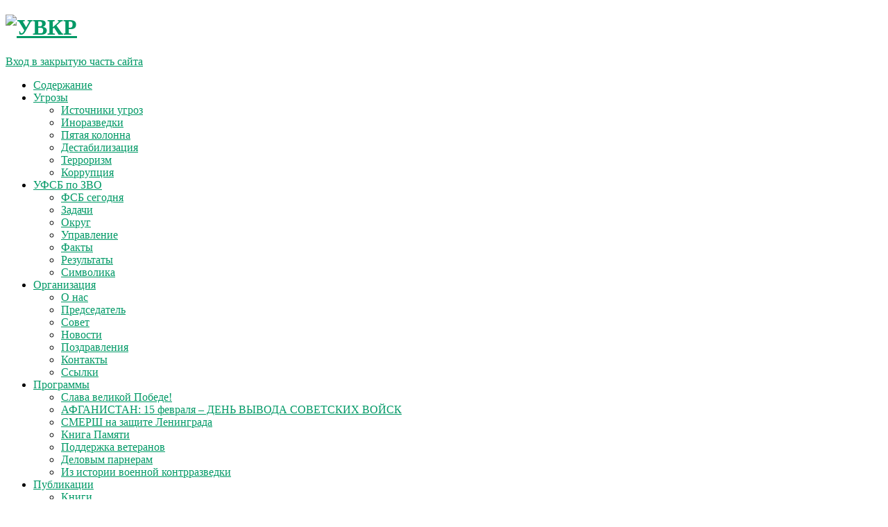

--- FILE ---
content_type: text/html; charset=UTF-8
request_url: https://uvkr.ru/pomnit-pavshix.html
body_size: 12544
content:
<!doctype html>

<html lang="ru-RU" data-fixed-nav="true">
<head>
	<meta charset="UTF-8">
    <meta name="viewport" content="width=device-width, initial-scale=1, maximum-scale=1">
    <meta http-equiv="X-UA-Compatible" content="IE=edge,chrome=1">
    
	<title>Помнить павших! | УВКР</title>
    
    <!--[if lte IE 9]>
        <script src="http://uvkr.ru/wp-content/themes/bloggy-v2-4/js/html5shiv.js"></script>
        <script src="http://uvkr.ru/wp-content/themes/bloggy-v2-4/js/selectivizr-min.js"></script>
    <![endif]-->
	
		
	<meta name='robots' content='max-image-preview:large' />
	<style>img:is([sizes="auto" i], [sizes^="auto," i]) { contain-intrinsic-size: 3000px 1500px }</style>
	<link rel='dns-prefetch' href='//fonts.googleapis.com' />
<link rel="alternate" type="application/rss+xml" title="УВКР &raquo; Лента" href="http://uvkr.ru/feed" />
<link rel="alternate" type="application/rss+xml" title="УВКР &raquo; Лента комментариев" href="http://uvkr.ru/comments/feed" />
<script type="text/javascript">
/* <![CDATA[ */
window._wpemojiSettings = {"baseUrl":"https:\/\/s.w.org\/images\/core\/emoji\/16.0.1\/72x72\/","ext":".png","svgUrl":"https:\/\/s.w.org\/images\/core\/emoji\/16.0.1\/svg\/","svgExt":".svg","source":{"concatemoji":"http:\/\/uvkr.ru\/wp-includes\/js\/wp-emoji-release.min.js?ver=6.8.3"}};
/*! This file is auto-generated */
!function(s,n){var o,i,e;function c(e){try{var t={supportTests:e,timestamp:(new Date).valueOf()};sessionStorage.setItem(o,JSON.stringify(t))}catch(e){}}function p(e,t,n){e.clearRect(0,0,e.canvas.width,e.canvas.height),e.fillText(t,0,0);var t=new Uint32Array(e.getImageData(0,0,e.canvas.width,e.canvas.height).data),a=(e.clearRect(0,0,e.canvas.width,e.canvas.height),e.fillText(n,0,0),new Uint32Array(e.getImageData(0,0,e.canvas.width,e.canvas.height).data));return t.every(function(e,t){return e===a[t]})}function u(e,t){e.clearRect(0,0,e.canvas.width,e.canvas.height),e.fillText(t,0,0);for(var n=e.getImageData(16,16,1,1),a=0;a<n.data.length;a++)if(0!==n.data[a])return!1;return!0}function f(e,t,n,a){switch(t){case"flag":return n(e,"\ud83c\udff3\ufe0f\u200d\u26a7\ufe0f","\ud83c\udff3\ufe0f\u200b\u26a7\ufe0f")?!1:!n(e,"\ud83c\udde8\ud83c\uddf6","\ud83c\udde8\u200b\ud83c\uddf6")&&!n(e,"\ud83c\udff4\udb40\udc67\udb40\udc62\udb40\udc65\udb40\udc6e\udb40\udc67\udb40\udc7f","\ud83c\udff4\u200b\udb40\udc67\u200b\udb40\udc62\u200b\udb40\udc65\u200b\udb40\udc6e\u200b\udb40\udc67\u200b\udb40\udc7f");case"emoji":return!a(e,"\ud83e\udedf")}return!1}function g(e,t,n,a){var r="undefined"!=typeof WorkerGlobalScope&&self instanceof WorkerGlobalScope?new OffscreenCanvas(300,150):s.createElement("canvas"),o=r.getContext("2d",{willReadFrequently:!0}),i=(o.textBaseline="top",o.font="600 32px Arial",{});return e.forEach(function(e){i[e]=t(o,e,n,a)}),i}function t(e){var t=s.createElement("script");t.src=e,t.defer=!0,s.head.appendChild(t)}"undefined"!=typeof Promise&&(o="wpEmojiSettingsSupports",i=["flag","emoji"],n.supports={everything:!0,everythingExceptFlag:!0},e=new Promise(function(e){s.addEventListener("DOMContentLoaded",e,{once:!0})}),new Promise(function(t){var n=function(){try{var e=JSON.parse(sessionStorage.getItem(o));if("object"==typeof e&&"number"==typeof e.timestamp&&(new Date).valueOf()<e.timestamp+604800&&"object"==typeof e.supportTests)return e.supportTests}catch(e){}return null}();if(!n){if("undefined"!=typeof Worker&&"undefined"!=typeof OffscreenCanvas&&"undefined"!=typeof URL&&URL.createObjectURL&&"undefined"!=typeof Blob)try{var e="postMessage("+g.toString()+"("+[JSON.stringify(i),f.toString(),p.toString(),u.toString()].join(",")+"));",a=new Blob([e],{type:"text/javascript"}),r=new Worker(URL.createObjectURL(a),{name:"wpTestEmojiSupports"});return void(r.onmessage=function(e){c(n=e.data),r.terminate(),t(n)})}catch(e){}c(n=g(i,f,p,u))}t(n)}).then(function(e){for(var t in e)n.supports[t]=e[t],n.supports.everything=n.supports.everything&&n.supports[t],"flag"!==t&&(n.supports.everythingExceptFlag=n.supports.everythingExceptFlag&&n.supports[t]);n.supports.everythingExceptFlag=n.supports.everythingExceptFlag&&!n.supports.flag,n.DOMReady=!1,n.readyCallback=function(){n.DOMReady=!0}}).then(function(){return e}).then(function(){var e;n.supports.everything||(n.readyCallback(),(e=n.source||{}).concatemoji?t(e.concatemoji):e.wpemoji&&e.twemoji&&(t(e.twemoji),t(e.wpemoji)))}))}((window,document),window._wpemojiSettings);
/* ]]> */
</script>
<style id='wp-emoji-styles-inline-css' type='text/css'>

	img.wp-smiley, img.emoji {
		display: inline !important;
		border: none !important;
		box-shadow: none !important;
		height: 1em !important;
		width: 1em !important;
		margin: 0 0.07em !important;
		vertical-align: -0.1em !important;
		background: none !important;
		padding: 0 !important;
	}
</style>
<link rel='stylesheet' id='wp-block-library-css' href='http://uvkr.ru/wp-includes/css/dist/block-library/style.min.css?ver=6.8.3' type='text/css' media='all' />
<style id='classic-theme-styles-inline-css' type='text/css'>
/*! This file is auto-generated */
.wp-block-button__link{color:#fff;background-color:#32373c;border-radius:9999px;box-shadow:none;text-decoration:none;padding:calc(.667em + 2px) calc(1.333em + 2px);font-size:1.125em}.wp-block-file__button{background:#32373c;color:#fff;text-decoration:none}
</style>
<style id='global-styles-inline-css' type='text/css'>
:root{--wp--preset--aspect-ratio--square: 1;--wp--preset--aspect-ratio--4-3: 4/3;--wp--preset--aspect-ratio--3-4: 3/4;--wp--preset--aspect-ratio--3-2: 3/2;--wp--preset--aspect-ratio--2-3: 2/3;--wp--preset--aspect-ratio--16-9: 16/9;--wp--preset--aspect-ratio--9-16: 9/16;--wp--preset--color--black: #000000;--wp--preset--color--cyan-bluish-gray: #abb8c3;--wp--preset--color--white: #ffffff;--wp--preset--color--pale-pink: #f78da7;--wp--preset--color--vivid-red: #cf2e2e;--wp--preset--color--luminous-vivid-orange: #ff6900;--wp--preset--color--luminous-vivid-amber: #fcb900;--wp--preset--color--light-green-cyan: #7bdcb5;--wp--preset--color--vivid-green-cyan: #00d084;--wp--preset--color--pale-cyan-blue: #8ed1fc;--wp--preset--color--vivid-cyan-blue: #0693e3;--wp--preset--color--vivid-purple: #9b51e0;--wp--preset--gradient--vivid-cyan-blue-to-vivid-purple: linear-gradient(135deg,rgba(6,147,227,1) 0%,rgb(155,81,224) 100%);--wp--preset--gradient--light-green-cyan-to-vivid-green-cyan: linear-gradient(135deg,rgb(122,220,180) 0%,rgb(0,208,130) 100%);--wp--preset--gradient--luminous-vivid-amber-to-luminous-vivid-orange: linear-gradient(135deg,rgba(252,185,0,1) 0%,rgba(255,105,0,1) 100%);--wp--preset--gradient--luminous-vivid-orange-to-vivid-red: linear-gradient(135deg,rgba(255,105,0,1) 0%,rgb(207,46,46) 100%);--wp--preset--gradient--very-light-gray-to-cyan-bluish-gray: linear-gradient(135deg,rgb(238,238,238) 0%,rgb(169,184,195) 100%);--wp--preset--gradient--cool-to-warm-spectrum: linear-gradient(135deg,rgb(74,234,220) 0%,rgb(151,120,209) 20%,rgb(207,42,186) 40%,rgb(238,44,130) 60%,rgb(251,105,98) 80%,rgb(254,248,76) 100%);--wp--preset--gradient--blush-light-purple: linear-gradient(135deg,rgb(255,206,236) 0%,rgb(152,150,240) 100%);--wp--preset--gradient--blush-bordeaux: linear-gradient(135deg,rgb(254,205,165) 0%,rgb(254,45,45) 50%,rgb(107,0,62) 100%);--wp--preset--gradient--luminous-dusk: linear-gradient(135deg,rgb(255,203,112) 0%,rgb(199,81,192) 50%,rgb(65,88,208) 100%);--wp--preset--gradient--pale-ocean: linear-gradient(135deg,rgb(255,245,203) 0%,rgb(182,227,212) 50%,rgb(51,167,181) 100%);--wp--preset--gradient--electric-grass: linear-gradient(135deg,rgb(202,248,128) 0%,rgb(113,206,126) 100%);--wp--preset--gradient--midnight: linear-gradient(135deg,rgb(2,3,129) 0%,rgb(40,116,252) 100%);--wp--preset--font-size--small: 13px;--wp--preset--font-size--medium: 20px;--wp--preset--font-size--large: 36px;--wp--preset--font-size--x-large: 42px;--wp--preset--spacing--20: 0.44rem;--wp--preset--spacing--30: 0.67rem;--wp--preset--spacing--40: 1rem;--wp--preset--spacing--50: 1.5rem;--wp--preset--spacing--60: 2.25rem;--wp--preset--spacing--70: 3.38rem;--wp--preset--spacing--80: 5.06rem;--wp--preset--shadow--natural: 6px 6px 9px rgba(0, 0, 0, 0.2);--wp--preset--shadow--deep: 12px 12px 50px rgba(0, 0, 0, 0.4);--wp--preset--shadow--sharp: 6px 6px 0px rgba(0, 0, 0, 0.2);--wp--preset--shadow--outlined: 6px 6px 0px -3px rgba(255, 255, 255, 1), 6px 6px rgba(0, 0, 0, 1);--wp--preset--shadow--crisp: 6px 6px 0px rgba(0, 0, 0, 1);}:where(.is-layout-flex){gap: 0.5em;}:where(.is-layout-grid){gap: 0.5em;}body .is-layout-flex{display: flex;}.is-layout-flex{flex-wrap: wrap;align-items: center;}.is-layout-flex > :is(*, div){margin: 0;}body .is-layout-grid{display: grid;}.is-layout-grid > :is(*, div){margin: 0;}:where(.wp-block-columns.is-layout-flex){gap: 2em;}:where(.wp-block-columns.is-layout-grid){gap: 2em;}:where(.wp-block-post-template.is-layout-flex){gap: 1.25em;}:where(.wp-block-post-template.is-layout-grid){gap: 1.25em;}.has-black-color{color: var(--wp--preset--color--black) !important;}.has-cyan-bluish-gray-color{color: var(--wp--preset--color--cyan-bluish-gray) !important;}.has-white-color{color: var(--wp--preset--color--white) !important;}.has-pale-pink-color{color: var(--wp--preset--color--pale-pink) !important;}.has-vivid-red-color{color: var(--wp--preset--color--vivid-red) !important;}.has-luminous-vivid-orange-color{color: var(--wp--preset--color--luminous-vivid-orange) !important;}.has-luminous-vivid-amber-color{color: var(--wp--preset--color--luminous-vivid-amber) !important;}.has-light-green-cyan-color{color: var(--wp--preset--color--light-green-cyan) !important;}.has-vivid-green-cyan-color{color: var(--wp--preset--color--vivid-green-cyan) !important;}.has-pale-cyan-blue-color{color: var(--wp--preset--color--pale-cyan-blue) !important;}.has-vivid-cyan-blue-color{color: var(--wp--preset--color--vivid-cyan-blue) !important;}.has-vivid-purple-color{color: var(--wp--preset--color--vivid-purple) !important;}.has-black-background-color{background-color: var(--wp--preset--color--black) !important;}.has-cyan-bluish-gray-background-color{background-color: var(--wp--preset--color--cyan-bluish-gray) !important;}.has-white-background-color{background-color: var(--wp--preset--color--white) !important;}.has-pale-pink-background-color{background-color: var(--wp--preset--color--pale-pink) !important;}.has-vivid-red-background-color{background-color: var(--wp--preset--color--vivid-red) !important;}.has-luminous-vivid-orange-background-color{background-color: var(--wp--preset--color--luminous-vivid-orange) !important;}.has-luminous-vivid-amber-background-color{background-color: var(--wp--preset--color--luminous-vivid-amber) !important;}.has-light-green-cyan-background-color{background-color: var(--wp--preset--color--light-green-cyan) !important;}.has-vivid-green-cyan-background-color{background-color: var(--wp--preset--color--vivid-green-cyan) !important;}.has-pale-cyan-blue-background-color{background-color: var(--wp--preset--color--pale-cyan-blue) !important;}.has-vivid-cyan-blue-background-color{background-color: var(--wp--preset--color--vivid-cyan-blue) !important;}.has-vivid-purple-background-color{background-color: var(--wp--preset--color--vivid-purple) !important;}.has-black-border-color{border-color: var(--wp--preset--color--black) !important;}.has-cyan-bluish-gray-border-color{border-color: var(--wp--preset--color--cyan-bluish-gray) !important;}.has-white-border-color{border-color: var(--wp--preset--color--white) !important;}.has-pale-pink-border-color{border-color: var(--wp--preset--color--pale-pink) !important;}.has-vivid-red-border-color{border-color: var(--wp--preset--color--vivid-red) !important;}.has-luminous-vivid-orange-border-color{border-color: var(--wp--preset--color--luminous-vivid-orange) !important;}.has-luminous-vivid-amber-border-color{border-color: var(--wp--preset--color--luminous-vivid-amber) !important;}.has-light-green-cyan-border-color{border-color: var(--wp--preset--color--light-green-cyan) !important;}.has-vivid-green-cyan-border-color{border-color: var(--wp--preset--color--vivid-green-cyan) !important;}.has-pale-cyan-blue-border-color{border-color: var(--wp--preset--color--pale-cyan-blue) !important;}.has-vivid-cyan-blue-border-color{border-color: var(--wp--preset--color--vivid-cyan-blue) !important;}.has-vivid-purple-border-color{border-color: var(--wp--preset--color--vivid-purple) !important;}.has-vivid-cyan-blue-to-vivid-purple-gradient-background{background: var(--wp--preset--gradient--vivid-cyan-blue-to-vivid-purple) !important;}.has-light-green-cyan-to-vivid-green-cyan-gradient-background{background: var(--wp--preset--gradient--light-green-cyan-to-vivid-green-cyan) !important;}.has-luminous-vivid-amber-to-luminous-vivid-orange-gradient-background{background: var(--wp--preset--gradient--luminous-vivid-amber-to-luminous-vivid-orange) !important;}.has-luminous-vivid-orange-to-vivid-red-gradient-background{background: var(--wp--preset--gradient--luminous-vivid-orange-to-vivid-red) !important;}.has-very-light-gray-to-cyan-bluish-gray-gradient-background{background: var(--wp--preset--gradient--very-light-gray-to-cyan-bluish-gray) !important;}.has-cool-to-warm-spectrum-gradient-background{background: var(--wp--preset--gradient--cool-to-warm-spectrum) !important;}.has-blush-light-purple-gradient-background{background: var(--wp--preset--gradient--blush-light-purple) !important;}.has-blush-bordeaux-gradient-background{background: var(--wp--preset--gradient--blush-bordeaux) !important;}.has-luminous-dusk-gradient-background{background: var(--wp--preset--gradient--luminous-dusk) !important;}.has-pale-ocean-gradient-background{background: var(--wp--preset--gradient--pale-ocean) !important;}.has-electric-grass-gradient-background{background: var(--wp--preset--gradient--electric-grass) !important;}.has-midnight-gradient-background{background: var(--wp--preset--gradient--midnight) !important;}.has-small-font-size{font-size: var(--wp--preset--font-size--small) !important;}.has-medium-font-size{font-size: var(--wp--preset--font-size--medium) !important;}.has-large-font-size{font-size: var(--wp--preset--font-size--large) !important;}.has-x-large-font-size{font-size: var(--wp--preset--font-size--x-large) !important;}
:where(.wp-block-post-template.is-layout-flex){gap: 1.25em;}:where(.wp-block-post-template.is-layout-grid){gap: 1.25em;}
:where(.wp-block-columns.is-layout-flex){gap: 2em;}:where(.wp-block-columns.is-layout-grid){gap: 2em;}
:root :where(.wp-block-pullquote){font-size: 1.5em;line-height: 1.6;}
</style>
<link rel='stylesheet' id='contact-form-7-css' href='http://uvkr.ru/wp-content/plugins/contact-form-7/includes/css/styles.css?ver=6.1.2' type='text/css' media='all' />
<link rel='stylesheet' id='mihdan-lite-youtube-embed-css' href='http://uvkr.ru/wp-content/plugins/mihdan-lite-youtube-embed/assets/dist/css/frontend.css?ver=1.8.0.3' type='text/css' media='all' />
<link rel='stylesheet' id='lato-css' href='http://fonts.googleapis.com/css?family=Lato%3A100%2C300%2C400%2C700%2C900%2C100italic%2C300italic%2C400italic%2C700italic%2C900italic&#038;ver=6.8.3' type='text/css' media='all' />
<link rel='stylesheet' id='clicker-script-css' href='http://fonts.googleapis.com/css?family=Clicker+Script&#038;ver=6.8.3' type='text/css' media='all' />
<link rel='stylesheet' id='print-css' href='http://uvkr.ru/wp-content/themes/bloggy-v2-4/css/print.css' type='text/css' media='print' />
<link rel='stylesheet' id='grid-css' href='http://uvkr.ru/wp-content/themes/bloggy-v2-4/css/grid.css?ver=6.8.3' type='text/css' media='all' />
<link rel='stylesheet' id='normalize-css' href='http://uvkr.ru/wp-content/themes/bloggy-v2-4/css/normalize.css?ver=6.8.3' type='text/css' media='all' />
<link rel='stylesheet' id='font-awesome-css' href='http://uvkr.ru/wp-content/themes/bloggy-v2-4/css/font-awesome.css?ver=6.8.3' type='text/css' media='all' />
<link rel='stylesheet' id='google-code-prettify-css' href='http://uvkr.ru/wp-content/themes/bloggy-v2-4/js/google-code-prettify/prettify.css?ver=6.8.3' type='text/css' media='all' />
<link rel='stylesheet' id='uniform-css' href='http://uvkr.ru/wp-content/themes/bloggy-v2-4/css/uniform.default.css?ver=6.8.3' type='text/css' media='all' />
<link rel='stylesheet' id='flex-slider-css' href='http://uvkr.ru/wp-content/themes/bloggy-v2-4/css/flexslider.css?ver=6.8.3' type='text/css' media='all' />
<link rel='stylesheet' id='mediaelementplayer-css' href='http://uvkr.ru/wp-content/themes/bloggy-v2-4/js/mediaelement/mediaelementplayer.css?ver=6.8.3' type='text/css' media='all' />
<link rel='stylesheet' id='gamma-gallery-css' href='http://uvkr.ru/wp-content/themes/bloggy-v2-4/css/gamma-gallery.css?ver=6.8.3' type='text/css' media='all' />
<link rel='stylesheet' id='main-css' href='http://uvkr.ru/wp-content/themes/bloggy-v2-4/css/main.css?ver=6.8.3' type='text/css' media='all' />
<link rel='stylesheet' id='fancybox-css' href='http://uvkr.ru/wp-content/themes/bloggy-v2-4/css/jquery.fancybox-1.3.4.css?ver=6.8.3' type='text/css' media='all' />
<link rel='stylesheet' id='wp-fix-css' href='http://uvkr.ru/wp-content/themes/bloggy-v2-4/css/wp-fix.css?ver=6.8.3' type='text/css' media='all' />
<script type="text/javascript" src="http://uvkr.ru/wp-content/plugins/wp-yandex-metrika/assets/YmEc.min.js?ver=1.2.2" id="wp-yandex-metrika_YmEc-js"></script>
<script type="text/javascript" id="wp-yandex-metrika_YmEc-js-after">
/* <![CDATA[ */
window.tmpwpym={datalayername:'dataLayer',counters:JSON.parse('[{"number":"90348786","webvisor":"1"}]'),targets:JSON.parse('[]')};
/* ]]> */
</script>
<script type="text/javascript" src="http://uvkr.ru/wp-includes/js/jquery/jquery.min.js?ver=3.7.1" id="jquery-core-js"></script>
<script type="text/javascript" src="http://uvkr.ru/wp-includes/js/jquery/jquery-migrate.min.js?ver=3.4.1" id="jquery-migrate-js"></script>
<script type="text/javascript" src="http://uvkr.ru/wp-content/plugins/wp-yandex-metrika/assets/frontend.min.js?ver=1.2.2" id="wp-yandex-metrika_frontend-js"></script>
<link rel="https://api.w.org/" href="http://uvkr.ru/wp-json/" /><link rel="alternate" title="JSON" type="application/json" href="http://uvkr.ru/wp-json/wp/v2/posts/5393" /><link rel="EditURI" type="application/rsd+xml" title="RSD" href="http://uvkr.ru/xmlrpc.php?rsd" />
<link rel="canonical" href="http://uvkr.ru/pomnit-pavshix.html" />
<link rel='shortlink' href='http://uvkr.ru/?p=5393' />
<link rel="alternate" title="oEmbed (JSON)" type="application/json+oembed" href="http://uvkr.ru/wp-json/oembed/1.0/embed?url=http%3A%2F%2Fuvkr.ru%2Fpomnit-pavshix.html" />
<link rel="alternate" title="oEmbed (XML)" type="text/xml+oembed" href="http://uvkr.ru/wp-json/oembed/1.0/embed?url=http%3A%2F%2Fuvkr.ru%2Fpomnit-pavshix.html&#038;format=xml" />
<meta name="verification" content="f612c7d25f5690ad41496fcfdbf8d1" />
<link rel="stylesheet" type="text/css" href="http://uvkr.ru/wp-content/themes/bloggy-v2-4/style.css">

		<!--
<link rel="stylesheet" type="text/css" href="http://fonts.googleapis.com/css?family=Open Sans">
<link rel="stylesheet" type="text/css" href="http://fonts.googleapis.com/css?family=Open Sans">
<link rel="stylesheet" type="text/css" href="http://fonts.googleapis.com/css?family=Open Sans">
<link rel="stylesheet" type="text/css" href="http://fonts.googleapis.com/css?family=Open Sans">
-->

<style type="text/css">

	.format-link .link-content a:hover, .site-content h1 a:hover { color: #009966; }

	.entry-meta a:hover, .nav-single a:hover, .comment-meta a:hover, .comment-reply-link:hover, .navigation a:hover,
	.post-pagination a:hover, .related-posts a:hover, .archives a:hover, .entry-content a.more-link:hover,
	.launch-wrap a:hover, .archives-tag.post-list a:hover, .tagcloud a:hover, input[type=submit]:hover, input[type=button]:hover,
	button:hover, a.button:hover, .mejs-controls .mejs-time-rail .mejs-time-loaded, .flex-direction-nav a:hover { background-color: #009966; }

	input:not([type=submit]):not([type=button]):not([type=file]):not([type=radio]):not([type=checkbox]):focus,
	textarea:focus, input:focus, select:focus, div.uploader:hover, div.selector.focus, .map iframe { border-color: #009966; }

	.tabs .tab-titles li a.active, .main-navigation ul ul ul:after { border-top-color: #009966; }

	.main-navigation ul ul ul { border-right-color: #009966; }

		
	a { color: #009966; }

	a:hover { color: #48B814; }

	.main-navigation > ul > .current_page_item > a, .main-navigation > ul > .current-menu-item > a { color: #f7f7f7; }

	h1.site-title, h1.site-title a { font-family: "Open Sans", Georgia, serif; }

	h1, h2, h3, h4, h5, h6 { font-family: "Open Sans", Georgia, serif; }

	.main-navigation ul li { font-family: "Open Sans", Georgia, serif; }

	html { font-family: "Open Sans", Georgia, serif; }

</style>

		        <!-- Yandex.Metrica counter -->
        <script type="text/javascript">
            (function (m, e, t, r, i, k, a) {
                m[i] = m[i] || function () {
                    (m[i].a = m[i].a || []).push(arguments)
                };
                m[i].l = 1 * new Date();
                k = e.createElement(t), a = e.getElementsByTagName(t)[0], k.async = 1, k.src = r, a.parentNode.insertBefore(k, a)
            })

            (window, document, "script", "https://mc.yandex.ru/metrika/tag.js", "ym");

            ym("90348786", "init", {
                clickmap: true,
                trackLinks: true,
                accurateTrackBounce: true,
                webvisor: true,
                ecommerce: "dataLayer",
                params: {
                    __ym: {
                        "ymCmsPlugin": {
                            "cms": "wordpress",
                            "cmsVersion":"6.8",
                            "pluginVersion": "1.2.2",
                            "ymCmsRip": "2113654555"
                        }
                    }
                }
            });
        </script>
        <!-- /Yandex.Metrica counter -->
        <link rel="icon" href="http://uvkr.ru/wp-content/uploads/2013/12/cropped-logo3-32x32.jpg" sizes="32x32" />
<link rel="icon" href="http://uvkr.ru/wp-content/uploads/2013/12/cropped-logo3-192x192.jpg" sizes="192x192" />
<link rel="apple-touch-icon" href="http://uvkr.ru/wp-content/uploads/2013/12/cropped-logo3-180x180.jpg" />
<meta name="msapplication-TileImage" content="http://uvkr.ru/wp-content/uploads/2013/12/cropped-logo3-270x270.jpg" />
</head>

<body class="wp-singular post-template-default single single-post postid-5393 single-format-standard wp-theme-bloggy-v2-4 wpb-js-composer js-comp-ver-3.6.14.1 vc_responsive">

    <div id="page" class="hfeed site"> 
        <header class="site-header wrapper" role="banner">
			<div class="row">
			    <hgroup>
					<h1 class="site-title">
															<a rel="home" href="http://uvkr.ru/">
										<img alt="УВКР" src="https://uvkr.ru/wp-content/uploads/2016/03/logo4.png">
									</a>
													</h1>
<a target="_blank" class="button green small clean" style="margin-top: -90px;" href="http://zvo.uvkr.ru/">Вход в закрытую часть сайта</a>
					<!-- end .site-title -->
					<!--
					<h2 class="site-description" style="margin-top: -15px;">
						Сайт ветеранов Управления военной контрразведки					</h2>
-->
					<!-- end .site-description -->
			    </hgroup>
				
								
			    <nav id="site-navigation" class="main-navigation clearfix" role="navigation">
					<ul id="nav" class="menu-custom"><li id="menu-item-10739" class="menu-item menu-item-type-post_type menu-item-object-page menu-item-10739"><a href="http://uvkr.ru/soderzhanie-sajta">Содержание</a></li>
<li id="menu-item-274" class="menu-item menu-item-type-custom menu-item-object-custom menu-item-has-children menu-item-274"><a href="#">Угрозы</a>
<ul class="sub-menu">
	<li id="menu-item-276" class="menu-item menu-item-type-taxonomy menu-item-object-category menu-item-276"><a href="http://uvkr.ru/category/ugrozy/globalizm">Источники угроз</a></li>
	<li id="menu-item-279" class="menu-item menu-item-type-taxonomy menu-item-object-category menu-item-279"><a href="http://uvkr.ru/category/ugrozy/uteghka">Иноразведки</a></li>
	<li id="menu-item-688" class="menu-item menu-item-type-taxonomy menu-item-object-category menu-item-688"><a href="http://uvkr.ru/category/ugrozy/podryv-oborony-strany">Пятая колонна</a></li>
	<li id="menu-item-275" class="menu-item menu-item-type-taxonomy menu-item-object-category menu-item-275"><a href="http://uvkr.ru/category/ugrozy/partners">Дестабилизация</a></li>
	<li id="menu-item-278" class="menu-item menu-item-type-taxonomy menu-item-object-category menu-item-278"><a href="http://uvkr.ru/category/ugrozy/terrorizm">Терроризм</a></li>
	<li id="menu-item-277" class="menu-item menu-item-type-taxonomy menu-item-object-category menu-item-277"><a href="http://uvkr.ru/category/ugrozy/korrupsia">Коррупция</a></li>
</ul>
</li>
<li id="menu-item-25" class="menu-item menu-item-type-custom menu-item-object-custom menu-item-has-children menu-item-25"><a href="#">УФСБ по ЗВО</a>
<ul class="sub-menu">
	<li id="menu-item-24" class="menu-item menu-item-type-custom menu-item-object-custom menu-item-24"><a href="#">ФСБ сегодня</a></li>
	<li id="menu-item-57" class="menu-item menu-item-type-post_type menu-item-object-page menu-item-57"><a href="http://uvkr.ru/mooves">Задачи</a></li>
	<li id="menu-item-58" class="menu-item menu-item-type-post_type menu-item-object-page menu-item-58"><a href="http://uvkr.ru/district">Округ</a></li>
	<li id="menu-item-59" class="menu-item menu-item-type-post_type menu-item-object-page menu-item-59"><a href="http://uvkr.ru/management">Управление</a></li>
	<li id="menu-item-56" class="menu-item menu-item-type-post_type menu-item-object-page menu-item-56"><a href="http://uvkr.ru/facts">Факты</a></li>
	<li id="menu-item-53" class="menu-item menu-item-type-taxonomy menu-item-object-category menu-item-53"><a href="http://uvkr.ru/category/fsb-segodnya/results">Результаты</a></li>
	<li id="menu-item-1617" class="menu-item menu-item-type-post_type menu-item-object-page menu-item-1617"><a href="http://uvkr.ru/simvolika">Символика</a></li>
</ul>
</li>
<li id="menu-item-1388" class="menu-item menu-item-type-custom menu-item-object-custom menu-item-has-children menu-item-1388"><a href="#">Организация</a>
<ul class="sub-menu">
	<li id="menu-item-1505" class="menu-item menu-item-type-post_type menu-item-object-page menu-item-1505"><a href="http://uvkr.ru/veteranskaya-organizaciya-voennyx-kontrrazvedchikov">О нас</a></li>
	<li id="menu-item-75" class="menu-item menu-item-type-post_type menu-item-object-page menu-item-75"><a href="http://uvkr.ru/predsedatel-soveta-veteranov">Председатель</a></li>
	<li id="menu-item-404" class="menu-item menu-item-type-post_type menu-item-object-page menu-item-404"><a href="http://uvkr.ru/sovet-veteranov">Совет</a></li>
	<li id="menu-item-31" class="menu-item menu-item-type-taxonomy menu-item-object-category menu-item-31"><a href="http://uvkr.ru/category/about/our-news">Новости</a></li>
	<li id="menu-item-33" class="menu-item menu-item-type-taxonomy menu-item-object-category menu-item-33"><a href="http://uvkr.ru/category/about/congrats">Поздравления</a></li>
	<li id="menu-item-28" class="menu-item menu-item-type-custom menu-item-object-custom menu-item-28"><a href="https://uvkr.ru/contacts/">Контакты</a></li>
	<li id="menu-item-1817" class="menu-item menu-item-type-post_type menu-item-object-page menu-item-1817"><a href="http://uvkr.ru/links">Ссылки</a></li>
</ul>
</li>
<li id="menu-item-27" class="menu-item menu-item-type-custom menu-item-object-custom menu-item-has-children menu-item-27"><a href="#">Программы</a>
<ul class="sub-menu">
	<li id="menu-item-1813" class="menu-item menu-item-type-taxonomy menu-item-object-category menu-item-1813"><a href="http://uvkr.ru/category/veterans/pobeda">Слава великой Победе!</a></li>
	<li id="menu-item-1663" class="menu-item menu-item-type-post_type menu-item-object-page menu-item-1663"><a href="http://uvkr.ru/afganistan-k-25-letiyu-vyvoda-sovetskix-vojsk">АФГАНИСТАН: 15 февраля – ДЕНЬ ВЫВОДА СОВЕТСКИХ ВОЙСК</a></li>
	<li id="menu-item-72" class="menu-item menu-item-type-post_type menu-item-object-page menu-item-72"><a href="http://uvkr.ru/nashi-proekty">СМЕРШ на защите Ленинграда</a></li>
	<li id="menu-item-1812" class="menu-item menu-item-type-taxonomy menu-item-object-category menu-item-1812"><a href="http://uvkr.ru/category/veterans/kniga-pamyati">Книга Памяти</a></li>
	<li id="menu-item-55" class="menu-item menu-item-type-post_type menu-item-object-page menu-item-55"><a href="http://uvkr.ru/dept-contacts">Поддержка ветеранов</a></li>
	<li id="menu-item-99" class="menu-item menu-item-type-post_type menu-item-object-page menu-item-99"><a href="http://uvkr.ru/events">Деловым парнерам</a></li>
	<li id="menu-item-39" class="menu-item menu-item-type-post_type menu-item-object-page menu-item-39"><a href="http://uvkr.ru/museum">Из истории военной контрразведки</a></li>
</ul>
</li>
<li id="menu-item-23" class="menu-item menu-item-type-custom menu-item-object-custom menu-item-has-children menu-item-23"><a href="#">Публикации</a>
<ul class="sub-menu">
	<li id="menu-item-36" class="menu-item menu-item-type-taxonomy menu-item-object-category menu-item-36"><a href="http://uvkr.ru/category/history/books">Книги</a></li>
	<li id="menu-item-37" class="menu-item menu-item-type-taxonomy menu-item-object-category menu-item-37"><a href="http://uvkr.ru/category/history/public-articles">Публикации</a></li>
	<li id="menu-item-61" class="menu-item menu-item-type-taxonomy menu-item-object-category menu-item-61"><a href="http://uvkr.ru/category/veterans/analytics">Аналитика</a></li>
	<li id="menu-item-35" class="menu-item menu-item-type-taxonomy menu-item-object-category menu-item-35"><a href="http://uvkr.ru/category/history/remains">Воспоминания</a></li>
	<li id="menu-item-62" class="menu-item menu-item-type-taxonomy menu-item-object-category menu-item-62"><a href="http://uvkr.ru/category/veterans/speech">Выступления</a></li>
	<li id="menu-item-34" class="menu-item menu-item-type-taxonomy menu-item-object-category menu-item-34"><a href="http://uvkr.ru/category/history/biography">Биографии</a></li>
</ul>
</li>
<li id="menu-item-1389" class="menu-item menu-item-type-custom menu-item-object-custom menu-item-has-children menu-item-1389"><a href="#">Видео</a>
<ul class="sub-menu">
	<li id="menu-item-1391" class="menu-item menu-item-type-post_type menu-item-object-page menu-item-1391"><a href="http://uvkr.ru/filmy">Каталог</a></li>
	<li id="menu-item-38" class="menu-item menu-item-type-taxonomy menu-item-object-category menu-item-38"><a href="http://uvkr.ru/category/history/mooves">Фильмы</a></li>
	<li id="menu-item-1476" class="menu-item menu-item-type-taxonomy menu-item-object-category menu-item-1476"><a href="http://uvkr.ru/category/history/mooves/xudozhestvennye">Художественные</a></li>
	<li id="menu-item-1474" class="menu-item menu-item-type-taxonomy menu-item-object-category menu-item-1474"><a href="http://uvkr.ru/category/history/mooves/anonsy">Анонсы</a></li>
	<li id="menu-item-1475" class="menu-item menu-item-type-taxonomy menu-item-object-category menu-item-1475"><a href="http://uvkr.ru/category/history/mooves/telesyuzhety">Телесюжеты</a></li>
	<li id="menu-item-52" class="menu-item menu-item-type-taxonomy menu-item-object-category menu-item-52"><a href="http://uvkr.ru/category/fsb-segodnya/interview">Интервью</a></li>
</ul>
</li>
</ul>			    </nav>
			    <!-- end #site-navigation -->
				
                <div class="header-search">
                    <form id="search-form" role="search" method="get" action="http://uvkr.ru/">
						<input type="text" id="search" name="s" value="" required="required" placeholder="ENTER KEYWORD">
						
						<input type="submit" id="search-submit" title="Search" value="&#8594;">
                    </form>
                </div>
				<!-- end .header-search -->
			</div>
			<!-- end .row -->
        </header>
        <!-- end .site-header -->
		
				
        <section id="main" class="middle wrapper">
			<div class="row row-fluid ">
<div id="primary" class="site-content span7">
	<div id="content" role="main">
		<div class="blog-single">
										<article id="post-5393" class="post-5393 post type-post status-publish format-standard hentry category-news">
								<header class="entry-header">
																		<h1 class="entry-title" >Помнить павших!</h1>
								</header>
								<!-- end .entry-header -->
								
								<div class="entry-meta">
									<span class="post-category">
										posted in<a href="http://uvkr.ru/category/news" rel="category tag">Новости</a>									</span>
									<!-- end .post-category -->
									
									on <a href="http://uvkr.ru/pomnit-pavshix.html" title="16:26" rel="bookmark"><time class="entry-date" datetime="2012-11-09T23:15:57+00:00">15.08.2020</time></a>
									
									<span class="by-author"> by										<span class="author vcard">
											<a class="url fn n" href="http://uvkr.ru/author/openadmin" title="View all posts by OpenAdmin" rel="author">OpenAdmin</a>
										</span>
										<!-- end .author -->
									</span>
									<!-- end .by-author -->
									
									<div class="share-links">
	<a>SHARE</a>
	
	<div class="share-wrap">
		<div class="facebook-wrap">
			<div id="fb-root"></div>
			
			<script>
				(function(d, s, id)
				{
					var js, fjs = d.getElementsByTagName(s)[0];
					if (d.getElementById(id)) return;
					js = d.createElement(s); js.id = id;
					js.src = "//connect.facebook.net/en_US/all.js#xfbml=1";
					fjs.parentNode.insertBefore(js, fjs);
				}(document, 'script', 'facebook-jssdk'));
			</script>
			
			<div class="fb-like" data-send="false" data-layout="button_count" data-width="400" data-show-faces="false" data-colorscheme="light" data-action="like"></div>
		</div>
		<!-- end .facebook-wrap -->
		
		<div class="twitter-wrap">
						<a href="https://twitter.com/share" class="twitter-share-button">Tweet</a>
			
			<script>
				!function(d, s, id)
				{
					var js,fjs=d.getElementsByTagName(s)[0];if(!d.getElementById(id)){js=d.createElement(s);js.id=id;js.src="//platform.twitter.com/widgets.js";fjs.parentNode.insertBefore(js,fjs);}
				}(document, "script", "twitter-wjs");
			</script>
		</div>
		<!-- end .twitter-wrap -->
		
		<div class="google-wrap">
			<!-- Place this tag where you want the +1 button to render. -->
			<div class="g-plusone" data-size="medium"></div>
			
			<!-- Place this tag after the last +1 button tag. -->
			<script type="text/javascript">
			  (function()
			  {
				var po = document.createElement('script'); po.type = 'text/javascript'; po.async = true;
				po.src = 'https://apis.google.com/js/plusone.js';
				var s = document.getElementsByTagName('script')[0]; s.parentNode.insertBefore(po, s);
			  })();
			</script>
		</div>
		<!-- end .google-wrap -->
		
		<div class="pinterest-wrap">
						
			<a href="http://pinterest.com/pin/create/button/?url=http://uvkr.ru/pomnit-pavshix.html&media=&description=Помнить павших!" class="pin-it-button" count-layout="horizontal"><img src="//assets.pinterest.com/images/PinExt.png" alt="Pin It" title="Pin It"></a>
			
			<script type="text/javascript" src="//assets.pinterest.com/js/pinit.js"></script>
		</div>
		<!-- end .pinterest-wrap -->
	</div>
	<!-- end .share-wrap -->
</div>	
<!-- end .share-links -->									
																	</div>
								<!-- end .entry-meta -->
								
																
								<div class="entry-content clearfix">
									<p><b>Ветеранской организацией Управления ФСБ РФ по Западному военному округу продолжается работа по увековечиванию памяти воинов, в том числе сотрудников военной контрразведки, погибших в тяжелые годы испытаний нашей Родины. </b></p>
<p><b>В рамках этой работы нами подготовлена серия материалов о работе по сохранению и восстановлению памяти о героях</b><b>, отдавших свои жизни в тяжелейших боях </b><b>в 1939 и 1944 гг. </b><b>в Питкяранском районе Республики Карелия.</b></p>
<p><span id="more-5393"></span></p>
<p><a href="https://uvkr.ru/na-meste-gibeli-voennogo-kontrrazvedchika.html">Фоторепортаж об установке памятной доски на месте гибели Кузнецова С.А.</a></p>
<p><a href="https://uvkr.ru/podvig-oficera-smersh-kuznecova-s-a.html">О подвиге офицера СМЕРШ КУЗНЕЦОВА С.А.</a></p>
<p><a href="https://uvkr.ru/o-100-gv-sd-gde-sluzhil-oficer-smersh-kuznecov-s-a-pavshij-v-boyu.html">О БОЯХ 100 ГВ.ВДД В КОТОРЫХ ПАЛ КОНТРРАЗВЕДЧИК КУЗНЕЦОВ С.А.</a></p>
<p><a href="https://uvkr.ru/o-memoriale-lemmeti.html">О мемориале “Леммети” в Карелии</a></p>
									
																	</div>
								<!-- end .entry-content -->
								
															</article>
							<!-- end .hentry -->
							
							<aside class="about-author">
	<h3>ABOUT THE AUTHOR</h3>
	
	<div class="row-fluid author-bio">
		<div class="span2 author-img">
			<a href="http://uvkr.ru/author/openadmin">
							</a>
		</div>
		<!-- end .author-img -->
		
		<div class="span10 author-info">
			<h4 class="author-name">OpenAdmin</h4>
			
			<p>
							</p>
		</div>
		<!-- end .author-info -->
	</div>
	<!-- end .author-bio -->
</aside>
<!-- end .about-author -->							
							<nav class="nav-single row-fluid">
								<div class="nav-previous span6">
									<h4>PREVIOUS POST</h4><a href="http://uvkr.ru/o-memoriale-lemmeti.html" rel="prev"><span class="meta-nav">&#8592;</span> О мемориале &#171;Леммети&#187;</a>								</div>
								<!-- end .nav-previous -->
								
								<div class="nav-next span6">
									<h4>NEXT POST</h4><a href="http://uvkr.ru/o-nagrazhdenii-kontashova-a-p.html" rel="next">О награждении Конташова А.П. <span class="meta-nav">&#8594;</span></a>								</div>
								<!-- end .nav-next -->
							</nav>
							<!-- end .nav-single -->
							
							
<div id="comments" class="comments-area">
		
	</div>
<!-- end #comments -->								</div>
		<!-- end .blog-single -->
	</div>
	<!-- end #content -->
</div>
<!-- end #primary -->

			<div id="secondary" class="widget-area span5" role="complementary">
				<aside id="search-4" class="widget widget_search"><h3 class="widget-title">Искать</h3><form role="search" id="searchform" method="get" action="http://uvkr.ru/">
	<div>
		<label class="screen-reader-text" for="s">Search for:</label>
		
		<input type="text" id="s" name="s" placeholder="Введите слово" value="" required="required">
		
		<input type="submit" id="searchsubmit" value="Search">
	</div>
</form></aside>
		<aside id="recent-posts-4" class="widget widget_recent_entries">
		<h3 class="widget-title">Свежие записи</h3>
		<ul>
											<li>
					<a href="http://uvkr.ru/12962.html">Защищено: Здоровье и сила — нашим ветеранам: уникальные условия в суперсовременном спорткомплексе</a>
									</li>
											<li>
					<a href="http://uvkr.ru/%d0%bd%d0%b0%d1%87%d0%bd%d0%b8-%d1%81%d0%b2%d0%be%d0%b5-%d0%b4%d0%b5%d0%bb%d0%be.html">Начни свое дело!</a>
									</li>
											<li>
					<a href="http://uvkr.ru/%d0%b2-%d0%b0%d1%84%d0%b0%d0%bd%d0%b0%d1%81%d0%ba%d0%be-%d0%b1%d1%8b%d0%b2%d1%88%d0%b5%d0%b9-%d0%b5%d0%b2%d1%80%d0%be%d0%bf%d0%b5.html">В.Афанаско: Бывшей Европе</a>
									</li>
											<li>
					<a href="http://uvkr.ru/12929.html">Ушел из жизни Сухарев Евгений Владимирович</a>
									</li>
											<li>
					<a href="http://uvkr.ru/%d1%81%d1%83%d1%85%d0%b0%d1%80%d0%b5%d0%b2-%d0%b5%d0%b2%d0%b3%d0%b5%d0%bd%d0%b8%d0%b9-%d0%b2%d0%b8%d0%ba%d1%82%d0%be%d1%80%d0%be%d0%b2%d0%b8%d1%87-%d0%bd%d0%b5%d0%ba%d1%80%d0%be%d0%bb%d0%be%d0%b3.html">Ушел из жизни Сухарев Евгений Владимирович.</a>
									</li>
											<li>
					<a href="http://uvkr.ru/12902.html">Поэтический вечер с участием Соцкова Николая Николаевича</a>
									</li>
											<li>
					<a href="http://uvkr.ru/%d0%bf%d0%b0%d0%bc%d1%8f%d1%82%d0%b8-%d0%bf%d0%be%d0%bb%d0%ba%d0%be%d0%b2%d0%bd%d0%b8%d0%ba%d0%b0-%d1%81%d1%83%d1%85%d0%b0%d1%80%d0%b5%d0%b2%d0%b0.html">Памяти Сухарева Евгения Владимировича</a>
									</li>
					</ul>

		</aside>			</div>
			<!-- end #secondary -->
		
			</div>
			<!-- end .row .row-fluid -->
        </section>
        <!-- end #main -->
		
        <footer class="site-footer wrapper" role="contentinfo">
			<div class="row">
				<div id="supplementary" class="row-fluid">
					<div class="widget-area span3" role="complementary">
	<aside id="block-2" class="widget widget_block">
<pre class="wp-block-code"><code><a href="#">В верх</a></code></pre>
</aside></div>
<!-- end .widget-area -->

<div class="widget-area span3" role="complementary">
	<aside id="shortcodes-ultimate-6" class="widget shortcodes-ultimate"><div class="textwidget">199106, Санкт-Петебург, ул. Гаванская, д. 3
</div></aside></div>
<!-- end .widget-area -->

<div class="widget-area span3" role="complementary">
	<aside id="block-5" class="widget widget_block"><p>Распространение <a href="https://uvkr.ru/yametr.html">материалов </a>при<a href="https://uvkr.ru/wp-login.php?redirect_to=https%3A%2F%2Fuvkr.ru%2Fwp-admin%2F&amp;reauth=1">ветствуется!</a></p></aside></div>
<!-- end .widget-area -->

<div class="widget-area span3" role="complementary">
	<aside id="search-6" class="widget widget_search"><h3 class="widget-title">Поиск по сайту</h3><form role="search" id="searchform" method="get" action="http://uvkr.ru/">
	<div>
		<label class="screen-reader-text" for="s">Search for:</label>
		
		<input type="text" id="s" name="s" placeholder="Введите слово" value="" required="required">
		
		<input type="submit" id="searchsubmit" value="Search">
	</div>
</form></aside></div>
<!-- end .widget-area -->				</div>
				<!-- end #supplementary -->
				
				<div class="site-info">
									</div>
				<!-- end .site-info -->
			</div>
			<!-- end .row -->
        </footer>
        <!-- end .site-footer -->
    </div>
    <!-- end #PAGE -->
	
	            <noscript>
                <div>
                    <img src="https://mc.yandex.ru/watch/90348786" style="position:absolute; left:-9999px;" alt=""/>
                </div>
            </noscript>
            <script type="speculationrules">
{"prefetch":[{"source":"document","where":{"and":[{"href_matches":"\/*"},{"not":{"href_matches":["\/wp-*.php","\/wp-admin\/*","\/wp-content\/uploads\/*","\/wp-content\/*","\/wp-content\/plugins\/*","\/wp-content\/themes\/bloggy-v2-4\/*","\/*\\?(.+)"]}},{"not":{"selector_matches":"a[rel~=\"nofollow\"]"}},{"not":{"selector_matches":".no-prefetch, .no-prefetch a"}}]},"eagerness":"conservative"}]}
</script>
<script type="text/javascript" src="http://uvkr.ru/wp-content/plugins/wp-yandex-metrika/assets/contactFormSeven.min.js?ver=1.2.2" id="wp-yandex-metrika_contact-form-7-js"></script>
<script type="text/javascript" src="http://uvkr.ru/wp-includes/js/dist/hooks.min.js?ver=4d63a3d491d11ffd8ac6" id="wp-hooks-js"></script>
<script type="text/javascript" src="http://uvkr.ru/wp-includes/js/dist/i18n.min.js?ver=5e580eb46a90c2b997e6" id="wp-i18n-js"></script>
<script type="text/javascript" id="wp-i18n-js-after">
/* <![CDATA[ */
wp.i18n.setLocaleData( { 'text direction\u0004ltr': [ 'ltr' ] } );
/* ]]> */
</script>
<script type="text/javascript" src="http://uvkr.ru/wp-content/plugins/contact-form-7/includes/swv/js/index.js?ver=6.1.2" id="swv-js"></script>
<script type="text/javascript" id="contact-form-7-js-translations">
/* <![CDATA[ */
( function( domain, translations ) {
	var localeData = translations.locale_data[ domain ] || translations.locale_data.messages;
	localeData[""].domain = domain;
	wp.i18n.setLocaleData( localeData, domain );
} )( "contact-form-7", {"translation-revision-date":"2025-09-30 08:46:06+0000","generator":"GlotPress\/4.0.1","domain":"messages","locale_data":{"messages":{"":{"domain":"messages","plural-forms":"nplurals=3; plural=(n % 10 == 1 && n % 100 != 11) ? 0 : ((n % 10 >= 2 && n % 10 <= 4 && (n % 100 < 12 || n % 100 > 14)) ? 1 : 2);","lang":"ru"},"This contact form is placed in the wrong place.":["\u042d\u0442\u0430 \u043a\u043e\u043d\u0442\u0430\u043a\u0442\u043d\u0430\u044f \u0444\u043e\u0440\u043c\u0430 \u0440\u0430\u0437\u043c\u0435\u0449\u0435\u043d\u0430 \u0432 \u043d\u0435\u043f\u0440\u0430\u0432\u0438\u043b\u044c\u043d\u043e\u043c \u043c\u0435\u0441\u0442\u0435."],"Error:":["\u041e\u0448\u0438\u0431\u043a\u0430:"]}},"comment":{"reference":"includes\/js\/index.js"}} );
/* ]]> */
</script>
<script type="text/javascript" id="contact-form-7-js-before">
/* <![CDATA[ */
var wpcf7 = {
    "api": {
        "root": "http:\/\/uvkr.ru\/wp-json\/",
        "namespace": "contact-form-7\/v1"
    },
    "cached": 1
};
/* ]]> */
</script>
<script type="text/javascript" src="http://uvkr.ru/wp-content/plugins/contact-form-7/includes/js/index.js?ver=6.1.2" id="contact-form-7-js"></script>
<script type="text/javascript" src="http://uvkr.ru/wp-content/plugins/mihdan-lite-youtube-embed/assets/dist/js/frontend.js?ver=1729380860" id="mihdan-lite-youtube-embed-js"></script>
<script type="text/javascript" src="http://uvkr.ru/wp-content/themes/bloggy-v2-4/js/detectmobilebrowser.js" id="detectmobilebrowser-js"></script>
<script type="text/javascript" src="http://uvkr.ru/wp-content/themes/bloggy-v2-4/js/modernizr.js" id="modernizr-js"></script>
<script type="text/javascript" src="http://uvkr.ru/wp-includes/js/imagesloaded.min.js?ver=5.0.0" id="imagesloaded-js"></script>
<script type="text/javascript" src="http://uvkr.ru/wp-content/themes/bloggy-v2-4/js/jquery.fitvids.js" id="fitvids-js"></script>
<script type="text/javascript" src="http://uvkr.ru/wp-content/themes/bloggy-v2-4/js/google-code-prettify/prettify.js" id="google-code-prettify-js"></script>
<script type="text/javascript" src="http://uvkr.ru/wp-content/themes/bloggy-v2-4/js/jquery.uniform.min.js" id="uniform-js"></script>
<script type="text/javascript" src="http://uvkr.ru/wp-content/themes/bloggy-v2-4/wpbakery/js_composer/assets/lib/flexslider/jquery.flexslider-min.js?ver=3.6.14.1" id="flexslider-js"></script>
<script type="text/javascript" src="http://uvkr.ru/wp-content/themes/bloggy-v2-4/js/mediaelement/mediaelement-and-player.min.js" id="mediaelement-and-player-js"></script>
<script type="text/javascript" src="http://uvkr.ru/wp-content/themes/bloggy-v2-4/js/jquery.isotope.min.js" id="iso-tope-js"></script>
<script type="text/javascript" src="http://uvkr.ru/wp-content/themes/bloggy-v2-4/js/jquery.fancybox-1.3.4.pack.js" id="fancybox-js"></script>
<script type="text/javascript" src="http://uvkr.ru/wp-includes/js/masonry.min.js?ver=4.2.2" id="masonry-js"></script>
<script type="text/javascript" src="http://uvkr.ru/wp-content/themes/bloggy-v2-4/js/jquery.history.js" id="history-js"></script>
<script type="text/javascript" src="http://uvkr.ru/wp-content/themes/bloggy-v2-4/js/js-url.min.js" id="js-url-js"></script>
<script type="text/javascript" src="http://uvkr.ru/wp-content/themes/bloggy-v2-4/js/jquerypp.custom.js" id="jquerypp-custom-js"></script>
<script type="text/javascript" src="http://uvkr.ru/wp-content/themes/bloggy-v2-4/js/gamma.js" id="gamma-js"></script>
<script type="text/javascript" src="http://uvkr.ru/wp-content/themes/bloggy-v2-4/js/main.js" id="main-js"></script>
<script type="text/javascript" src="http://uvkr.ru/wp-content/themes/bloggy-v2-4/js/jquery.validate.min.js" id="validate-js"></script>
<script type="text/javascript" src="http://uvkr.ru/wp-content/themes/bloggy-v2-4/js/send-mail.js" id="send-mail-js"></script>
</body>
</html>
<!-- Cached by WP-Optimize - https://getwpo.com - Last modified: Thu, 11 Dec 2025 05:39:04 GMT -->


--- FILE ---
content_type: text/html; charset=utf-8
request_url: https://accounts.google.com/o/oauth2/postmessageRelay?parent=https%3A%2F%2Fuvkr.ru&jsh=m%3B%2F_%2Fscs%2Fabc-static%2F_%2Fjs%2Fk%3Dgapi.lb.en.H0R5hnEJFgQ.O%2Fd%3D1%2Frs%3DAHpOoo9sMW3biwZqLR-weMeFfAeYoZsLKA%2Fm%3D__features__
body_size: 162
content:
<!DOCTYPE html><html><head><title></title><meta http-equiv="content-type" content="text/html; charset=utf-8"><meta http-equiv="X-UA-Compatible" content="IE=edge"><meta name="viewport" content="width=device-width, initial-scale=1, minimum-scale=1, maximum-scale=1, user-scalable=0"><script src='https://ssl.gstatic.com/accounts/o/2580342461-postmessagerelay.js' nonce="Lmz26J-3rSsqrv6Mg-khFA"></script></head><body><script type="text/javascript" src="https://apis.google.com/js/rpc:shindig_random.js?onload=init" nonce="Lmz26J-3rSsqrv6Mg-khFA"></script></body></html>